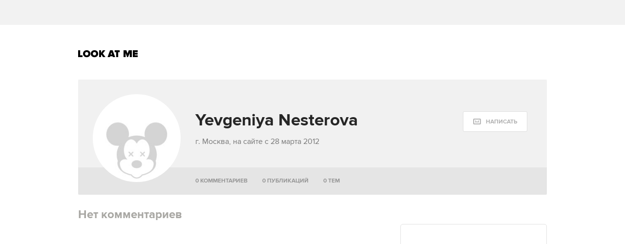

--- FILE ---
content_type: text/html; charset=utf-8
request_url: https://www.google.com/recaptcha/api2/aframe
body_size: 267
content:
<!DOCTYPE HTML><html><head><meta http-equiv="content-type" content="text/html; charset=UTF-8"></head><body><script nonce="17w1DG7XQQEjZCePh4eFCw">/** Anti-fraud and anti-abuse applications only. See google.com/recaptcha */ try{var clients={'sodar':'https://pagead2.googlesyndication.com/pagead/sodar?'};window.addEventListener("message",function(a){try{if(a.source===window.parent){var b=JSON.parse(a.data);var c=clients[b['id']];if(c){var d=document.createElement('img');d.src=c+b['params']+'&rc='+(localStorage.getItem("rc::a")?sessionStorage.getItem("rc::b"):"");window.document.body.appendChild(d);sessionStorage.setItem("rc::e",parseInt(sessionStorage.getItem("rc::e")||0)+1);localStorage.setItem("rc::h",'1768978974463');}}}catch(b){}});window.parent.postMessage("_grecaptcha_ready", "*");}catch(b){}</script></body></html>